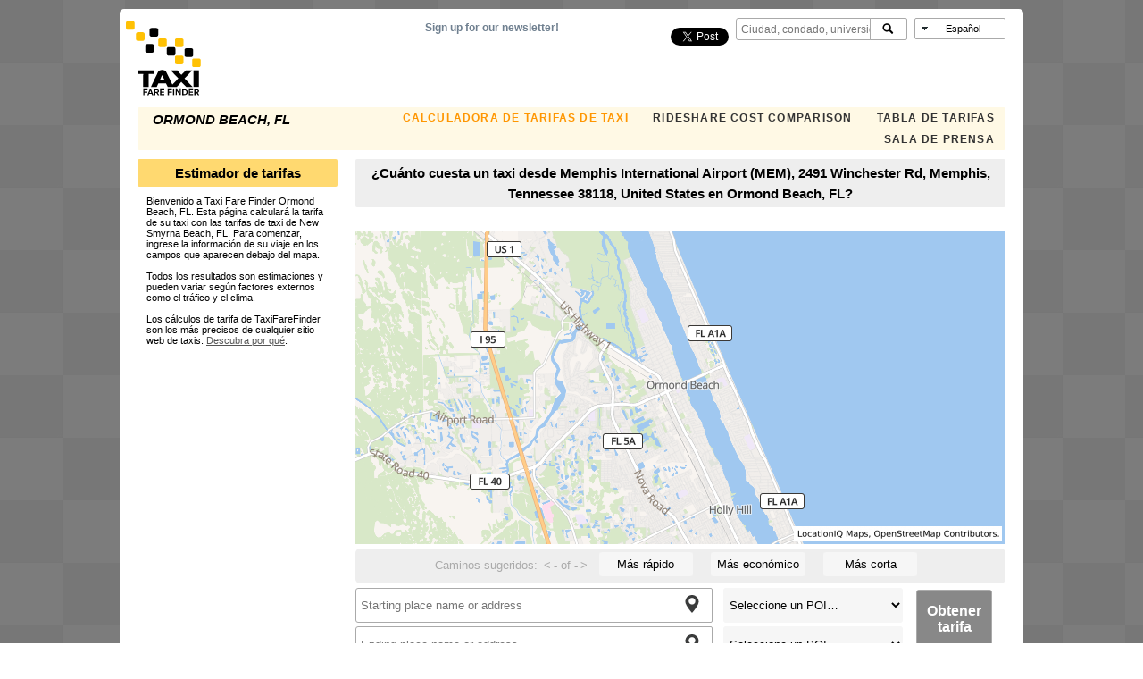

--- FILE ---
content_type: text/html; charset=utf-8
request_url: https://www.google.com/recaptcha/api2/aframe
body_size: 267
content:
<!DOCTYPE HTML><html><head><meta http-equiv="content-type" content="text/html; charset=UTF-8"></head><body><script nonce="N4pAmH8cHgUeuW82SVuLQg">/** Anti-fraud and anti-abuse applications only. See google.com/recaptcha */ try{var clients={'sodar':'https://pagead2.googlesyndication.com/pagead/sodar?'};window.addEventListener("message",function(a){try{if(a.source===window.parent){var b=JSON.parse(a.data);var c=clients[b['id']];if(c){var d=document.createElement('img');d.src=c+b['params']+'&rc='+(localStorage.getItem("rc::a")?sessionStorage.getItem("rc::b"):"");window.document.body.appendChild(d);sessionStorage.setItem("rc::e",parseInt(sessionStorage.getItem("rc::e")||0)+1);localStorage.setItem("rc::h",'1768760729943');}}}catch(b){}});window.parent.postMessage("_grecaptcha_ready", "*");}catch(b){}</script></body></html>